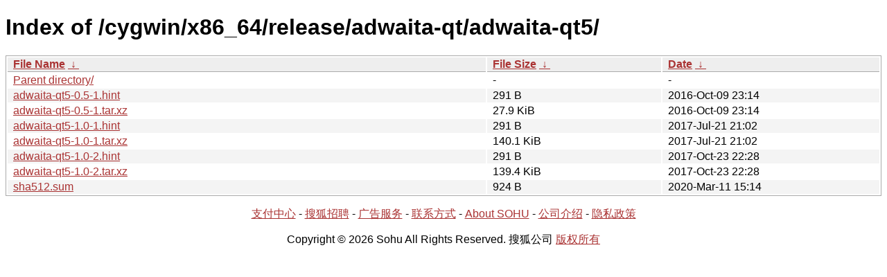

--- FILE ---
content_type: text/html; charset=utf8
request_url: http://mirrors.sohu.com/cygwin/x86_64/release/adwaita-qt/adwaita-qt5/?C=N&O=A
body_size: 1222
content:
<!DOCTYPE html><html><head><meta http-equiv="content-type" content="text/html; charset=utf-8"><meta name="viewport" content="width=device-width"><style type="text/css">body,html {background:#fff;font-family:"Bitstream Vera Sans","Lucida Grande","Lucida Sans Unicode",Lucidux,Verdana,Lucida,sans-serif;}tr:nth-child(even) {background:#f4f4f4;}th,td {padding:0.1em 0.5em;}th {text-align:left;font-weight:bold;background:#eee;border-bottom:1px solid #aaa;}#list {border:1px solid #aaa;width:100%;}a {color:#a33;}a:hover {color:#e33;}</style>

<title>Index of /cygwin/x86_64/release/adwaita-qt/adwaita-qt5/</title>
</head><body><h1>Index of /cygwin/x86_64/release/adwaita-qt/adwaita-qt5/</h1>
<table id="list"><thead><tr><th style="width:55%"><a href="?C=N&amp;O=A">File Name</a>&nbsp;<a href="?C=N&amp;O=D">&nbsp;&darr;&nbsp;</a></th><th style="width:20%"><a href="?C=S&amp;O=A">File Size</a>&nbsp;<a href="?C=S&amp;O=D">&nbsp;&darr;&nbsp;</a></th><th style="width:25%"><a href="?C=M&amp;O=A">Date</a>&nbsp;<a href="?C=M&amp;O=D">&nbsp;&darr;&nbsp;</a></th></tr></thead>
<tbody><tr><td class="link"><a href="../">Parent directory/</a></td><td class="size">-</td><td class="date">-</td></tr><tr><td class="link"><a href="adwaita-qt5-0.5-1.hint" title="adwaita-qt5-0.5-1.hint">adwaita-qt5-0.5-1.hint</a></td><td class="size">291 B</td><td class="date">2016-Oct-09 23:14</td></tr>
<tr><td class="link"><a href="adwaita-qt5-0.5-1.tar.xz" title="adwaita-qt5-0.5-1.tar.xz">adwaita-qt5-0.5-1.tar.xz</a></td><td class="size">27.9 KiB</td><td class="date">2016-Oct-09 23:14</td></tr>
<tr><td class="link"><a href="adwaita-qt5-1.0-1.hint" title="adwaita-qt5-1.0-1.hint">adwaita-qt5-1.0-1.hint</a></td><td class="size">291 B</td><td class="date">2017-Jul-21 21:02</td></tr>
<tr><td class="link"><a href="adwaita-qt5-1.0-1.tar.xz" title="adwaita-qt5-1.0-1.tar.xz">adwaita-qt5-1.0-1.tar.xz</a></td><td class="size">140.1 KiB</td><td class="date">2017-Jul-21 21:02</td></tr>
<tr><td class="link"><a href="adwaita-qt5-1.0-2.hint" title="adwaita-qt5-1.0-2.hint">adwaita-qt5-1.0-2.hint</a></td><td class="size">291 B</td><td class="date">2017-Oct-23 22:28</td></tr>
<tr><td class="link"><a href="adwaita-qt5-1.0-2.tar.xz" title="adwaita-qt5-1.0-2.tar.xz">adwaita-qt5-1.0-2.tar.xz</a></td><td class="size">139.4 KiB</td><td class="date">2017-Oct-23 22:28</td></tr>
<tr><td class="link"><a href="sha512.sum" title="sha512.sum">sha512.sum</a></td><td class="size">924 B</td><td class="date">2020-Mar-11 15:14</td></tr>
</tbody></table><footer>
        <p align=center><a href="http://pay.sohu.com/" target="_blank" rel="nofollow">支付中心</a> - <a href="http://hr.sohu.com/" target="_blank" rel="nofollow">搜狐招聘</a> - <a href="http://ad.sohu.com/" target="_blank" rel="nofollow">广告服务</a> - <a href="//intro.sohu.com/contact" target="_blank" rel="nofollow">联系方式</a> - <a href="http://investors.sohu.com/" target="_blank" rel="nofollow">About SOHU</a> - <a href="//intro.sohu.com" target="_blank" rel="nofollow">公司介绍</a> - <a href="//m.sohu.com/xchannel/TURBd01EQXdNekky" target="_blank" rel="nofollow">隐私政策</a></p>
        <p align=center>Copyright © 2026 Sohu All Rights Reserved. 搜狐公司 <a href="//intro.sohu.com/copyright" target="_blank" rel="nofollow">版权所有</a></p>
</footer>
